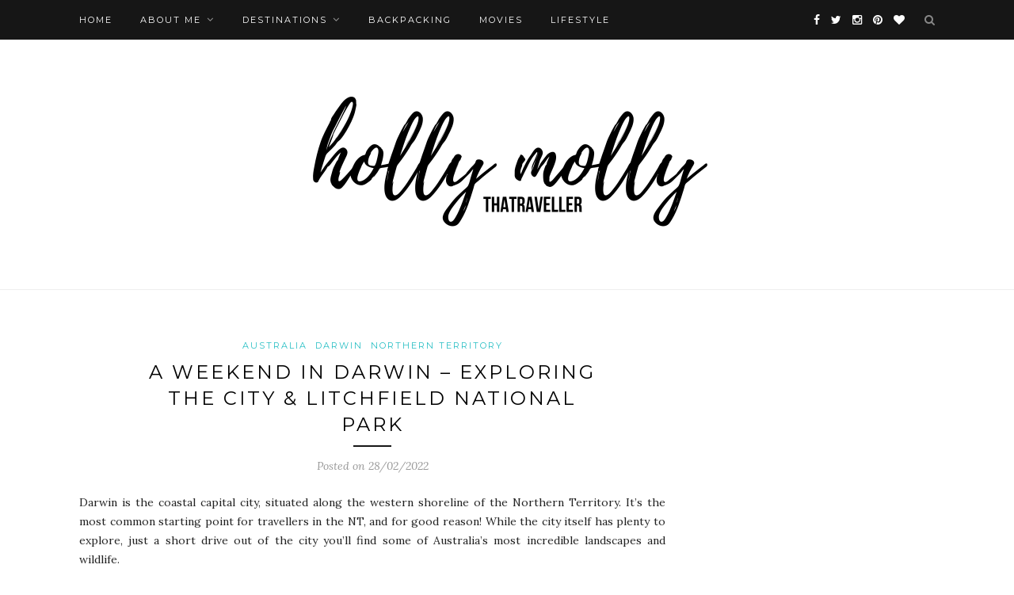

--- FILE ---
content_type: text/html; charset=UTF-8
request_url: http://thatraveller.com/a-weekend-in-darwin/
body_size: 18911
content:
<!DOCTYPE html>
<html dir="ltr" lang="en-US" prefix="og: https://ogp.me/ns#">
	<!-- Global site tag (gtag.js) - Google Analytics -->
<script async src="https://www.googletagmanager.com/gtag/js?id=UA-147206043-1"></script>
<script>
  window.dataLayer = window.dataLayer || [];
  function gtag(){dataLayer.push(arguments);}
  gtag('js', new Date());

  gtag('config', 'UA-147206043-1');
</script>
	
<head>

	<meta charset="UTF-8">
	<meta http-equiv="X-UA-Compatible" content="IE=edge">
	<meta name="viewport" content="width=device-width, initial-scale=1">

	

	<link rel="profile" href="http://gmpg.org/xfn/11" />
	
		<link rel="shortcut icon" href="https://thatraveller.com/wp-content/uploads/2016/05/Autumn-1-copy.jpg" />
		
	<link rel="alternate" type="application/rss+xml" title=" RSS Feed" href="https://thatraveller.com/feed/" />
	<link rel="alternate" type="application/atom+xml" title=" Atom Feed" href="https://thatraveller.com/feed/atom/" />
	<link rel="pingback" href="http://thatraveller.com/xmlrpc.php" />
	
	
		<!-- All in One SEO 4.6.8.1 - aioseo.com -->
		<title>A Weekend in Darwin – Exploring the City &amp; Litchfield National Park</title>
		<meta name="description" content="Darwin is the coastal capital situated along the western shoreline of the NT. It’s the most common starting point in the NT, and for good reason!" />
		<meta name="robots" content="max-image-preview:large" />
		<link rel="canonical" href="https://thatraveller.com/a-weekend-in-darwin/" />
		<meta name="generator" content="All in One SEO (AIOSEO) 4.6.8.1" />
		<meta property="og:locale" content="en_US" />
		<meta property="og:site_name" content="| Just a girl and the world" />
		<meta property="og:type" content="article" />
		<meta property="og:title" content="A Weekend in Darwin – Exploring the City &amp; Litchfield National Park" />
		<meta property="og:description" content="Darwin is the coastal capital situated along the western shoreline of the NT. It’s the most common starting point in the NT, and for good reason!" />
		<meta property="og:url" content="https://thatraveller.com/a-weekend-in-darwin/" />
		<meta property="og:image" content="http://thatraveller.com/wp-content/uploads/2021/05/Photo-14-4-21-7-25-48-pm.jpg" />
		<meta property="og:image:width" content="1500" />
		<meta property="og:image:height" content="1125" />
		<meta property="article:published_time" content="2022-02-27T14:43:56+00:00" />
		<meta property="article:modified_time" content="2022-02-28T14:16:43+00:00" />
		<meta name="twitter:card" content="summary" />
		<meta name="twitter:title" content="A Weekend in Darwin – Exploring the City &amp; Litchfield National Park" />
		<meta name="twitter:description" content="Darwin is the coastal capital situated along the western shoreline of the NT. It’s the most common starting point in the NT, and for good reason!" />
		<meta name="twitter:image" content="https://thatraveller.com/wp-content/uploads/2021/05/Photo-14-4-21-7-25-48-pm.jpg" />
		<script type="application/ld+json" class="aioseo-schema">
			{"@context":"https:\/\/schema.org","@graph":[{"@type":"BlogPosting","@id":"https:\/\/thatraveller.com\/a-weekend-in-darwin\/#blogposting","name":"A Weekend in Darwin \u2013 Exploring the City & Litchfield National Park","headline":"A Weekend in Darwin &#8211; Exploring the City &#038; Litchfield National Park","author":{"@id":"https:\/\/thatraveller.com\/author\/admin\/#author"},"publisher":{"@id":"https:\/\/thatraveller.com\/#person"},"image":{"@type":"ImageObject","url":"https:\/\/thatraveller.com\/wp-content\/uploads\/2021\/05\/Photo-14-4-21-7-25-48-pm.jpg","width":1500,"height":1125},"datePublished":"2022-02-28T01:43:56+11:00","dateModified":"2022-03-01T01:16:43+11:00","inLanguage":"en-US","mainEntityOfPage":{"@id":"https:\/\/thatraveller.com\/a-weekend-in-darwin\/#webpage"},"isPartOf":{"@id":"https:\/\/thatraveller.com\/a-weekend-in-darwin\/#webpage"},"articleSection":"Australia, Darwin, Northern Territory, Australia, Darwin, Northern Territory"},{"@type":"BreadcrumbList","@id":"https:\/\/thatraveller.com\/a-weekend-in-darwin\/#breadcrumblist","itemListElement":[{"@type":"ListItem","@id":"https:\/\/thatraveller.com\/#listItem","position":1,"name":"Home","item":"https:\/\/thatraveller.com\/","nextItem":"https:\/\/thatraveller.com\/a-weekend-in-darwin\/#listItem"},{"@type":"ListItem","@id":"https:\/\/thatraveller.com\/a-weekend-in-darwin\/#listItem","position":2,"name":"A Weekend in Darwin - Exploring the City & Litchfield National Park","previousItem":"https:\/\/thatraveller.com\/#listItem"}]},{"@type":"Person","@id":"https:\/\/thatraveller.com\/#person","name":"Holly O'Sullivan","image":{"@type":"ImageObject","@id":"https:\/\/thatraveller.com\/a-weekend-in-darwin\/#personImage","url":"http:\/\/2.gravatar.com\/avatar\/86d6ba37b6dbe47af924ba6d5f207bde?s=96&d=mm&r=g","width":96,"height":96,"caption":"Holly O'Sullivan"}},{"@type":"Person","@id":"https:\/\/thatraveller.com\/author\/admin\/#author","url":"https:\/\/thatraveller.com\/author\/admin\/","name":"Holly O'Sullivan","image":{"@type":"ImageObject","@id":"https:\/\/thatraveller.com\/a-weekend-in-darwin\/#authorImage","url":"http:\/\/2.gravatar.com\/avatar\/86d6ba37b6dbe47af924ba6d5f207bde?s=96&d=mm&r=g","width":96,"height":96,"caption":"Holly O'Sullivan"}},{"@type":"WebPage","@id":"https:\/\/thatraveller.com\/a-weekend-in-darwin\/#webpage","url":"https:\/\/thatraveller.com\/a-weekend-in-darwin\/","name":"A Weekend in Darwin \u2013 Exploring the City & Litchfield National Park","description":"Darwin is the coastal capital situated along the western shoreline of the NT. It\u2019s the most common starting point in the NT, and for good reason!","inLanguage":"en-US","isPartOf":{"@id":"https:\/\/thatraveller.com\/#website"},"breadcrumb":{"@id":"https:\/\/thatraveller.com\/a-weekend-in-darwin\/#breadcrumblist"},"author":{"@id":"https:\/\/thatraveller.com\/author\/admin\/#author"},"creator":{"@id":"https:\/\/thatraveller.com\/author\/admin\/#author"},"image":{"@type":"ImageObject","url":"https:\/\/thatraveller.com\/wp-content\/uploads\/2021\/05\/Photo-14-4-21-7-25-48-pm.jpg","@id":"https:\/\/thatraveller.com\/a-weekend-in-darwin\/#mainImage","width":1500,"height":1125},"primaryImageOfPage":{"@id":"https:\/\/thatraveller.com\/a-weekend-in-darwin\/#mainImage"},"datePublished":"2022-02-28T01:43:56+11:00","dateModified":"2022-03-01T01:16:43+11:00"},{"@type":"WebSite","@id":"https:\/\/thatraveller.com\/#website","url":"https:\/\/thatraveller.com\/","name":"THATraveller","description":"Just a girl and the world","inLanguage":"en-US","publisher":{"@id":"https:\/\/thatraveller.com\/#person"}}]}
		</script>
		<!-- All in One SEO -->

<link rel='dns-prefetch' href='//secure.gravatar.com' />
<link rel='dns-prefetch' href='//stats.wp.com' />
<link rel='dns-prefetch' href='//fonts.googleapis.com' />
<link rel='dns-prefetch' href='//v0.wordpress.com' />
<link rel="alternate" type="application/rss+xml" title=" &raquo; Feed" href="https://thatraveller.com/feed/" />
<link rel="alternate" type="application/rss+xml" title=" &raquo; Comments Feed" href="https://thatraveller.com/comments/feed/" />
<link rel="alternate" type="application/rss+xml" title=" &raquo; A Weekend in Darwin &#8211; Exploring the City &#038; Litchfield National Park Comments Feed" href="https://thatraveller.com/a-weekend-in-darwin/feed/" />
<script type="text/javascript">
/* <![CDATA[ */
window._wpemojiSettings = {"baseUrl":"https:\/\/s.w.org\/images\/core\/emoji\/15.0.3\/72x72\/","ext":".png","svgUrl":"https:\/\/s.w.org\/images\/core\/emoji\/15.0.3\/svg\/","svgExt":".svg","source":{"concatemoji":"http:\/\/thatraveller.com\/wp-includes\/js\/wp-emoji-release.min.js?ver=6.6.1"}};
/*! This file is auto-generated */
!function(i,n){var o,s,e;function c(e){try{var t={supportTests:e,timestamp:(new Date).valueOf()};sessionStorage.setItem(o,JSON.stringify(t))}catch(e){}}function p(e,t,n){e.clearRect(0,0,e.canvas.width,e.canvas.height),e.fillText(t,0,0);var t=new Uint32Array(e.getImageData(0,0,e.canvas.width,e.canvas.height).data),r=(e.clearRect(0,0,e.canvas.width,e.canvas.height),e.fillText(n,0,0),new Uint32Array(e.getImageData(0,0,e.canvas.width,e.canvas.height).data));return t.every(function(e,t){return e===r[t]})}function u(e,t,n){switch(t){case"flag":return n(e,"\ud83c\udff3\ufe0f\u200d\u26a7\ufe0f","\ud83c\udff3\ufe0f\u200b\u26a7\ufe0f")?!1:!n(e,"\ud83c\uddfa\ud83c\uddf3","\ud83c\uddfa\u200b\ud83c\uddf3")&&!n(e,"\ud83c\udff4\udb40\udc67\udb40\udc62\udb40\udc65\udb40\udc6e\udb40\udc67\udb40\udc7f","\ud83c\udff4\u200b\udb40\udc67\u200b\udb40\udc62\u200b\udb40\udc65\u200b\udb40\udc6e\u200b\udb40\udc67\u200b\udb40\udc7f");case"emoji":return!n(e,"\ud83d\udc26\u200d\u2b1b","\ud83d\udc26\u200b\u2b1b")}return!1}function f(e,t,n){var r="undefined"!=typeof WorkerGlobalScope&&self instanceof WorkerGlobalScope?new OffscreenCanvas(300,150):i.createElement("canvas"),a=r.getContext("2d",{willReadFrequently:!0}),o=(a.textBaseline="top",a.font="600 32px Arial",{});return e.forEach(function(e){o[e]=t(a,e,n)}),o}function t(e){var t=i.createElement("script");t.src=e,t.defer=!0,i.head.appendChild(t)}"undefined"!=typeof Promise&&(o="wpEmojiSettingsSupports",s=["flag","emoji"],n.supports={everything:!0,everythingExceptFlag:!0},e=new Promise(function(e){i.addEventListener("DOMContentLoaded",e,{once:!0})}),new Promise(function(t){var n=function(){try{var e=JSON.parse(sessionStorage.getItem(o));if("object"==typeof e&&"number"==typeof e.timestamp&&(new Date).valueOf()<e.timestamp+604800&&"object"==typeof e.supportTests)return e.supportTests}catch(e){}return null}();if(!n){if("undefined"!=typeof Worker&&"undefined"!=typeof OffscreenCanvas&&"undefined"!=typeof URL&&URL.createObjectURL&&"undefined"!=typeof Blob)try{var e="postMessage("+f.toString()+"("+[JSON.stringify(s),u.toString(),p.toString()].join(",")+"));",r=new Blob([e],{type:"text/javascript"}),a=new Worker(URL.createObjectURL(r),{name:"wpTestEmojiSupports"});return void(a.onmessage=function(e){c(n=e.data),a.terminate(),t(n)})}catch(e){}c(n=f(s,u,p))}t(n)}).then(function(e){for(var t in e)n.supports[t]=e[t],n.supports.everything=n.supports.everything&&n.supports[t],"flag"!==t&&(n.supports.everythingExceptFlag=n.supports.everythingExceptFlag&&n.supports[t]);n.supports.everythingExceptFlag=n.supports.everythingExceptFlag&&!n.supports.flag,n.DOMReady=!1,n.readyCallback=function(){n.DOMReady=!0}}).then(function(){return e}).then(function(){var e;n.supports.everything||(n.readyCallback(),(e=n.source||{}).concatemoji?t(e.concatemoji):e.wpemoji&&e.twemoji&&(t(e.twemoji),t(e.wpemoji)))}))}((window,document),window._wpemojiSettings);
/* ]]> */
</script>
<style id='wp-emoji-styles-inline-css' type='text/css'>

	img.wp-smiley, img.emoji {
		display: inline !important;
		border: none !important;
		box-shadow: none !important;
		height: 1em !important;
		width: 1em !important;
		margin: 0 0.07em !important;
		vertical-align: -0.1em !important;
		background: none !important;
		padding: 0 !important;
	}
</style>
<link rel='stylesheet' id='wp-block-library-css' href='http://thatraveller.com/wp-includes/css/dist/block-library/style.min.css?ver=6.6.1' type='text/css' media='all' />
<link rel='stylesheet' id='swiper-css' href='http://thatraveller.com/wp-content/plugins/wp-tiktok-feed/assets/frontend/swiper/swiper.min.css?ver=4.3.7' type='text/css' media='all' />
<link rel='stylesheet' id='qlttf-frontend-css' href='http://thatraveller.com/wp-content/plugins/wp-tiktok-feed/build/frontend/css/style.css?ver=4.3.7' type='text/css' media='all' />
<link rel='stylesheet' id='mediaelement-css' href='http://thatraveller.com/wp-includes/js/mediaelement/mediaelementplayer-legacy.min.css?ver=4.2.17' type='text/css' media='all' />
<link rel='stylesheet' id='wp-mediaelement-css' href='http://thatraveller.com/wp-includes/js/mediaelement/wp-mediaelement.min.css?ver=6.6.1' type='text/css' media='all' />
<style id='jetpack-sharing-buttons-style-inline-css' type='text/css'>
.jetpack-sharing-buttons__services-list{display:flex;flex-direction:row;flex-wrap:wrap;gap:0;list-style-type:none;margin:5px;padding:0}.jetpack-sharing-buttons__services-list.has-small-icon-size{font-size:12px}.jetpack-sharing-buttons__services-list.has-normal-icon-size{font-size:16px}.jetpack-sharing-buttons__services-list.has-large-icon-size{font-size:24px}.jetpack-sharing-buttons__services-list.has-huge-icon-size{font-size:36px}@media print{.jetpack-sharing-buttons__services-list{display:none!important}}.editor-styles-wrapper .wp-block-jetpack-sharing-buttons{gap:0;padding-inline-start:0}ul.jetpack-sharing-buttons__services-list.has-background{padding:1.25em 2.375em}
</style>
<style id='classic-theme-styles-inline-css' type='text/css'>
/*! This file is auto-generated */
.wp-block-button__link{color:#fff;background-color:#32373c;border-radius:9999px;box-shadow:none;text-decoration:none;padding:calc(.667em + 2px) calc(1.333em + 2px);font-size:1.125em}.wp-block-file__button{background:#32373c;color:#fff;text-decoration:none}
</style>
<style id='global-styles-inline-css' type='text/css'>
:root{--wp--preset--aspect-ratio--square: 1;--wp--preset--aspect-ratio--4-3: 4/3;--wp--preset--aspect-ratio--3-4: 3/4;--wp--preset--aspect-ratio--3-2: 3/2;--wp--preset--aspect-ratio--2-3: 2/3;--wp--preset--aspect-ratio--16-9: 16/9;--wp--preset--aspect-ratio--9-16: 9/16;--wp--preset--color--black: #000000;--wp--preset--color--cyan-bluish-gray: #abb8c3;--wp--preset--color--white: #ffffff;--wp--preset--color--pale-pink: #f78da7;--wp--preset--color--vivid-red: #cf2e2e;--wp--preset--color--luminous-vivid-orange: #ff6900;--wp--preset--color--luminous-vivid-amber: #fcb900;--wp--preset--color--light-green-cyan: #7bdcb5;--wp--preset--color--vivid-green-cyan: #00d084;--wp--preset--color--pale-cyan-blue: #8ed1fc;--wp--preset--color--vivid-cyan-blue: #0693e3;--wp--preset--color--vivid-purple: #9b51e0;--wp--preset--gradient--vivid-cyan-blue-to-vivid-purple: linear-gradient(135deg,rgba(6,147,227,1) 0%,rgb(155,81,224) 100%);--wp--preset--gradient--light-green-cyan-to-vivid-green-cyan: linear-gradient(135deg,rgb(122,220,180) 0%,rgb(0,208,130) 100%);--wp--preset--gradient--luminous-vivid-amber-to-luminous-vivid-orange: linear-gradient(135deg,rgba(252,185,0,1) 0%,rgba(255,105,0,1) 100%);--wp--preset--gradient--luminous-vivid-orange-to-vivid-red: linear-gradient(135deg,rgba(255,105,0,1) 0%,rgb(207,46,46) 100%);--wp--preset--gradient--very-light-gray-to-cyan-bluish-gray: linear-gradient(135deg,rgb(238,238,238) 0%,rgb(169,184,195) 100%);--wp--preset--gradient--cool-to-warm-spectrum: linear-gradient(135deg,rgb(74,234,220) 0%,rgb(151,120,209) 20%,rgb(207,42,186) 40%,rgb(238,44,130) 60%,rgb(251,105,98) 80%,rgb(254,248,76) 100%);--wp--preset--gradient--blush-light-purple: linear-gradient(135deg,rgb(255,206,236) 0%,rgb(152,150,240) 100%);--wp--preset--gradient--blush-bordeaux: linear-gradient(135deg,rgb(254,205,165) 0%,rgb(254,45,45) 50%,rgb(107,0,62) 100%);--wp--preset--gradient--luminous-dusk: linear-gradient(135deg,rgb(255,203,112) 0%,rgb(199,81,192) 50%,rgb(65,88,208) 100%);--wp--preset--gradient--pale-ocean: linear-gradient(135deg,rgb(255,245,203) 0%,rgb(182,227,212) 50%,rgb(51,167,181) 100%);--wp--preset--gradient--electric-grass: linear-gradient(135deg,rgb(202,248,128) 0%,rgb(113,206,126) 100%);--wp--preset--gradient--midnight: linear-gradient(135deg,rgb(2,3,129) 0%,rgb(40,116,252) 100%);--wp--preset--font-size--small: 13px;--wp--preset--font-size--medium: 20px;--wp--preset--font-size--large: 36px;--wp--preset--font-size--x-large: 42px;--wp--preset--spacing--20: 0.44rem;--wp--preset--spacing--30: 0.67rem;--wp--preset--spacing--40: 1rem;--wp--preset--spacing--50: 1.5rem;--wp--preset--spacing--60: 2.25rem;--wp--preset--spacing--70: 3.38rem;--wp--preset--spacing--80: 5.06rem;--wp--preset--shadow--natural: 6px 6px 9px rgba(0, 0, 0, 0.2);--wp--preset--shadow--deep: 12px 12px 50px rgba(0, 0, 0, 0.4);--wp--preset--shadow--sharp: 6px 6px 0px rgba(0, 0, 0, 0.2);--wp--preset--shadow--outlined: 6px 6px 0px -3px rgba(255, 255, 255, 1), 6px 6px rgba(0, 0, 0, 1);--wp--preset--shadow--crisp: 6px 6px 0px rgba(0, 0, 0, 1);}:where(.is-layout-flex){gap: 0.5em;}:where(.is-layout-grid){gap: 0.5em;}body .is-layout-flex{display: flex;}.is-layout-flex{flex-wrap: wrap;align-items: center;}.is-layout-flex > :is(*, div){margin: 0;}body .is-layout-grid{display: grid;}.is-layout-grid > :is(*, div){margin: 0;}:where(.wp-block-columns.is-layout-flex){gap: 2em;}:where(.wp-block-columns.is-layout-grid){gap: 2em;}:where(.wp-block-post-template.is-layout-flex){gap: 1.25em;}:where(.wp-block-post-template.is-layout-grid){gap: 1.25em;}.has-black-color{color: var(--wp--preset--color--black) !important;}.has-cyan-bluish-gray-color{color: var(--wp--preset--color--cyan-bluish-gray) !important;}.has-white-color{color: var(--wp--preset--color--white) !important;}.has-pale-pink-color{color: var(--wp--preset--color--pale-pink) !important;}.has-vivid-red-color{color: var(--wp--preset--color--vivid-red) !important;}.has-luminous-vivid-orange-color{color: var(--wp--preset--color--luminous-vivid-orange) !important;}.has-luminous-vivid-amber-color{color: var(--wp--preset--color--luminous-vivid-amber) !important;}.has-light-green-cyan-color{color: var(--wp--preset--color--light-green-cyan) !important;}.has-vivid-green-cyan-color{color: var(--wp--preset--color--vivid-green-cyan) !important;}.has-pale-cyan-blue-color{color: var(--wp--preset--color--pale-cyan-blue) !important;}.has-vivid-cyan-blue-color{color: var(--wp--preset--color--vivid-cyan-blue) !important;}.has-vivid-purple-color{color: var(--wp--preset--color--vivid-purple) !important;}.has-black-background-color{background-color: var(--wp--preset--color--black) !important;}.has-cyan-bluish-gray-background-color{background-color: var(--wp--preset--color--cyan-bluish-gray) !important;}.has-white-background-color{background-color: var(--wp--preset--color--white) !important;}.has-pale-pink-background-color{background-color: var(--wp--preset--color--pale-pink) !important;}.has-vivid-red-background-color{background-color: var(--wp--preset--color--vivid-red) !important;}.has-luminous-vivid-orange-background-color{background-color: var(--wp--preset--color--luminous-vivid-orange) !important;}.has-luminous-vivid-amber-background-color{background-color: var(--wp--preset--color--luminous-vivid-amber) !important;}.has-light-green-cyan-background-color{background-color: var(--wp--preset--color--light-green-cyan) !important;}.has-vivid-green-cyan-background-color{background-color: var(--wp--preset--color--vivid-green-cyan) !important;}.has-pale-cyan-blue-background-color{background-color: var(--wp--preset--color--pale-cyan-blue) !important;}.has-vivid-cyan-blue-background-color{background-color: var(--wp--preset--color--vivid-cyan-blue) !important;}.has-vivid-purple-background-color{background-color: var(--wp--preset--color--vivid-purple) !important;}.has-black-border-color{border-color: var(--wp--preset--color--black) !important;}.has-cyan-bluish-gray-border-color{border-color: var(--wp--preset--color--cyan-bluish-gray) !important;}.has-white-border-color{border-color: var(--wp--preset--color--white) !important;}.has-pale-pink-border-color{border-color: var(--wp--preset--color--pale-pink) !important;}.has-vivid-red-border-color{border-color: var(--wp--preset--color--vivid-red) !important;}.has-luminous-vivid-orange-border-color{border-color: var(--wp--preset--color--luminous-vivid-orange) !important;}.has-luminous-vivid-amber-border-color{border-color: var(--wp--preset--color--luminous-vivid-amber) !important;}.has-light-green-cyan-border-color{border-color: var(--wp--preset--color--light-green-cyan) !important;}.has-vivid-green-cyan-border-color{border-color: var(--wp--preset--color--vivid-green-cyan) !important;}.has-pale-cyan-blue-border-color{border-color: var(--wp--preset--color--pale-cyan-blue) !important;}.has-vivid-cyan-blue-border-color{border-color: var(--wp--preset--color--vivid-cyan-blue) !important;}.has-vivid-purple-border-color{border-color: var(--wp--preset--color--vivid-purple) !important;}.has-vivid-cyan-blue-to-vivid-purple-gradient-background{background: var(--wp--preset--gradient--vivid-cyan-blue-to-vivid-purple) !important;}.has-light-green-cyan-to-vivid-green-cyan-gradient-background{background: var(--wp--preset--gradient--light-green-cyan-to-vivid-green-cyan) !important;}.has-luminous-vivid-amber-to-luminous-vivid-orange-gradient-background{background: var(--wp--preset--gradient--luminous-vivid-amber-to-luminous-vivid-orange) !important;}.has-luminous-vivid-orange-to-vivid-red-gradient-background{background: var(--wp--preset--gradient--luminous-vivid-orange-to-vivid-red) !important;}.has-very-light-gray-to-cyan-bluish-gray-gradient-background{background: var(--wp--preset--gradient--very-light-gray-to-cyan-bluish-gray) !important;}.has-cool-to-warm-spectrum-gradient-background{background: var(--wp--preset--gradient--cool-to-warm-spectrum) !important;}.has-blush-light-purple-gradient-background{background: var(--wp--preset--gradient--blush-light-purple) !important;}.has-blush-bordeaux-gradient-background{background: var(--wp--preset--gradient--blush-bordeaux) !important;}.has-luminous-dusk-gradient-background{background: var(--wp--preset--gradient--luminous-dusk) !important;}.has-pale-ocean-gradient-background{background: var(--wp--preset--gradient--pale-ocean) !important;}.has-electric-grass-gradient-background{background: var(--wp--preset--gradient--electric-grass) !important;}.has-midnight-gradient-background{background: var(--wp--preset--gradient--midnight) !important;}.has-small-font-size{font-size: var(--wp--preset--font-size--small) !important;}.has-medium-font-size{font-size: var(--wp--preset--font-size--medium) !important;}.has-large-font-size{font-size: var(--wp--preset--font-size--large) !important;}.has-x-large-font-size{font-size: var(--wp--preset--font-size--x-large) !important;}
:where(.wp-block-post-template.is-layout-flex){gap: 1.25em;}:where(.wp-block-post-template.is-layout-grid){gap: 1.25em;}
:where(.wp-block-columns.is-layout-flex){gap: 2em;}:where(.wp-block-columns.is-layout-grid){gap: 2em;}
:root :where(.wp-block-pullquote){font-size: 1.5em;line-height: 1.6;}
</style>
<link rel='stylesheet' id='contact-form-7-css' href='http://thatraveller.com/wp-content/plugins/contact-form-7/includes/css/styles.css?ver=5.9.8' type='text/css' media='all' />
<link rel='stylesheet' id='toc-screen-css' href='http://thatraveller.com/wp-content/plugins/table-of-contents-plus/screen.min.css?ver=2406' type='text/css' media='all' />
<link rel='stylesheet' id='sp_style-css' href='http://thatraveller.com/wp-content/themes/redwood/style.css?ver=6.6.1' type='text/css' media='all' />
<link rel='stylesheet' id='fontawesome-css-css' href='http://thatraveller.com/wp-content/themes/redwood/css/font-awesome.min.css?ver=6.6.1' type='text/css' media='all' />
<link rel='stylesheet' id='bxslider-css-css' href='http://thatraveller.com/wp-content/themes/redwood/css/jquery.bxslider.css?ver=6.6.1' type='text/css' media='all' />
<link rel='stylesheet' id='responsive-css' href='http://thatraveller.com/wp-content/themes/redwood/css/responsive.css?ver=6.6.1' type='text/css' media='all' />
<link rel='stylesheet' id='default_body_font-css' href='http://fonts.googleapis.com/css?family=Lora%3A400%2C700%2C400italic%2C700italic&#038;subset=latin%2Clatin-ext&#038;ver=6.6.1' type='text/css' media='all' />
<link rel='stylesheet' id='default_heading_font-css' href='http://fonts.googleapis.com/css?family=Montserrat%3A400%2C700&#038;ver=6.6.1' type='text/css' media='all' />
<link rel='stylesheet' id='jetpack_css-css' href='http://thatraveller.com/wp-content/plugins/jetpack/css/jetpack.css?ver=13.6' type='text/css' media='all' />
<script type="text/javascript" src="http://thatraveller.com/wp-includes/js/jquery/jquery.min.js?ver=3.7.1" id="jquery-core-js"></script>
<script type="text/javascript" src="http://thatraveller.com/wp-includes/js/jquery/jquery-migrate.min.js?ver=3.4.1" id="jquery-migrate-js"></script>
<link rel="https://api.w.org/" href="https://thatraveller.com/wp-json/" /><link rel="alternate" title="JSON" type="application/json" href="https://thatraveller.com/wp-json/wp/v2/posts/9419" /><link rel="EditURI" type="application/rsd+xml" title="RSD" href="https://thatraveller.com/xmlrpc.php?rsd" />
<meta name="generator" content="WordPress 6.6.1" />
<link rel='shortlink' href='https://wp.me/paWGQg-2rV' />
<link rel="alternate" title="oEmbed (JSON)" type="application/json+oembed" href="https://thatraveller.com/wp-json/oembed/1.0/embed?url=https%3A%2F%2Fthatraveller.com%2Fa-weekend-in-darwin%2F" />
<link rel="alternate" title="oEmbed (XML)" type="text/xml+oembed" href="https://thatraveller.com/wp-json/oembed/1.0/embed?url=https%3A%2F%2Fthatraveller.com%2Fa-weekend-in-darwin%2F&#038;format=xml" />
	<style>img#wpstats{display:none}</style>
		    <style type="text/css">
	
		#logo { padding-top:0px; padding-bottom:0px; }
				
						#nav-wrapper .menu li a:hover {  color:#87c6dd; }
		
		#nav-wrapper .menu .sub-menu, #nav-wrapper .menu .children { background: ; }
		#nav-wrapper ul.menu ul a, #nav-wrapper .menu ul ul a {  color:; }
		#nav-wrapper ul.menu ul a:hover, #nav-wrapper .menu ul ul a:hover { color: ; background:; }
		
		.slicknav_nav { background:; }
		.slicknav_nav a { color:; }
		.slicknav_menu .slicknav_icon-bar { background-color:; }
		
		#top-social a { color:; }
		#top-social a:hover { color:#87c6dd; }
		#top-search i { color:; }
		
		.widget-title { background: ; color: ;}
		.widget-title:after { border-top-color:; }
				.social-widget a { color:; }
		.social-widget a:hover { color:#27b8ce; }
		
		#footer { background:; }
		#footer-social a { color:; }
		#footer-social a:hover { color:#33cece; }
		#footer-social { border-color:; }
		.copyright { color:; }
		.copyright a { color:; }
		
		.post-header h2 a, .post-header h1 { color:; }
		.title-divider { color:; }
		.post-entry p { color:; }
		.post-entry h1, .post-entry h2, .post-entry h3, .post-entry h4, .post-entry h5, .post-entry h6 { color:; }
		.more-link { color:; }
		a.more-link:hover { color:#08d1d8; }
		.more-line { color:#10c9c3; }
		.more-link:hover > .more-line { color:#25c6c6; }
		.post-share-box.share-buttons a { color:; }
		.post-share-box.share-buttons a:hover { color:#1fb9c4; }
		
		.mc4wp-form { background:; }
		.mc4wp-form label { color:; }
		.mc4wp-form button, .mc4wp-form input[type=button], .mc4wp-form input[type=submit] { background:; color:; }
		.mc4wp-form button:hover, .mc4wp-form input[type=button]:hover, .mc4wp-form input[type=submit]:hover { background:; color:; }
		
		a, .post-header .cat a { color:#27bfc4; }
		.post-header .cat a { border-color:#27bfc4; }
		
				
    </style>
    	
</head>

<body class="post-template-default single single-post postid-9419 single-format-standard wp-custom-logo">

	<div id="top-bar">
		
		<div class="container">
			
			<div id="nav-wrapper">
				<ul id="menu-menu-1" class="menu"><li id="menu-item-2524" class="menu-item menu-item-type-custom menu-item-object-custom menu-item-2524"><a href="https://thatraveller.com/">HOME</a></li>
<li id="menu-item-2526" class="menu-item menu-item-type-post_type menu-item-object-page menu-item-has-children menu-item-2526"><a href="https://thatraveller.com/about-2/">ABOUT ME</a>
<ul class="sub-menu">
	<li id="menu-item-9603" class="menu-item menu-item-type-post_type menu-item-object-page menu-item-9603"><a href="https://thatraveller.com/about-2/">ABOUT ME</a></li>
	<li id="menu-item-2528" class="menu-item menu-item-type-post_type menu-item-object-page menu-item-2528"><a href="https://thatraveller.com/about-2/travel-bucketlist/">BUCKETLIST</a></li>
	<li id="menu-item-9604" class="menu-item menu-item-type-post_type menu-item-object-page menu-item-9604"><a href="https://thatraveller.com/about-2/work-with-me/">WORK WITH ME</a></li>
	<li id="menu-item-9605" class="menu-item menu-item-type-post_type menu-item-object-page menu-item-9605"><a href="https://thatraveller.com/about-2/where-have-i-been/">WHERE HAVE I BEEN?</a></li>
</ul>
</li>
<li id="menu-item-8430" class="menu-item menu-item-type-taxonomy menu-item-object-category current-post-ancestor menu-item-has-children menu-item-8430"><a href="https://thatraveller.com/category/destinations/">Destinations</a>
<ul class="sub-menu">
	<li id="menu-item-8431" class="menu-item menu-item-type-taxonomy menu-item-object-category menu-item-has-children menu-item-8431"><a href="https://thatraveller.com/category/destinations/asia/">Asia</a>
	<ul class="sub-menu">
		<li id="menu-item-8486" class="menu-item menu-item-type-taxonomy menu-item-object-category menu-item-has-children menu-item-8486"><a href="https://thatraveller.com/category/destinations/asia/indonesia/">Indonesia</a>
		<ul class="sub-menu">
			<li id="menu-item-8450" class="menu-item menu-item-type-taxonomy menu-item-object-category menu-item-8450"><a href="https://thatraveller.com/category/destinations/asia/indonesia/bali/">Bali</a></li>
			<li id="menu-item-8452" class="menu-item menu-item-type-taxonomy menu-item-object-category menu-item-8452"><a href="https://thatraveller.com/category/destinations/asia/indonesia/flores/">Flores</a></li>
			<li id="menu-item-8498" class="menu-item menu-item-type-taxonomy menu-item-object-category menu-item-8498"><a href="https://thatraveller.com/category/destinations/asia/indonesia/komodo-national-park/">Komodo National Park</a></li>
			<li id="menu-item-8565" class="menu-item menu-item-type-taxonomy menu-item-object-category menu-item-8565"><a href="https://thatraveller.com/category/destinations/asia/indonesia/maluku/">Maluku</a></li>
			<li id="menu-item-8543" class="menu-item menu-item-type-taxonomy menu-item-object-category menu-item-8543"><a href="https://thatraveller.com/category/destinations/asia/indonesia/raja-ampat/">Raja Ampat</a></li>
			<li id="menu-item-8545" class="menu-item menu-item-type-taxonomy menu-item-object-category menu-item-8545"><a href="https://thatraveller.com/category/destinations/asia/indonesia/sulawesi/">Sulawesi</a></li>
		</ul>
</li>
		<li id="menu-item-8487" class="menu-item menu-item-type-taxonomy menu-item-object-category menu-item-has-children menu-item-8487"><a href="https://thatraveller.com/category/destinations/asia/japan/">Japan</a>
		<ul class="sub-menu">
			<li id="menu-item-8457" class="menu-item menu-item-type-taxonomy menu-item-object-category menu-item-8457"><a href="https://thatraveller.com/category/destinations/asia/japan/aomori/">Aomori</a></li>
			<li id="menu-item-8458" class="menu-item menu-item-type-taxonomy menu-item-object-category menu-item-8458"><a href="https://thatraveller.com/category/destinations/asia/japan/fukushima/">Fukushima</a></li>
			<li id="menu-item-8548" class="menu-item menu-item-type-taxonomy menu-item-object-category menu-item-8548"><a href="https://thatraveller.com/category/destinations/asia/japan/shikoku/">Shikoku</a></li>
			<li id="menu-item-8549" class="menu-item menu-item-type-taxonomy menu-item-object-category menu-item-8549"><a href="https://thatraveller.com/category/destinations/asia/japan/tokyo/">Tokyo</a></li>
		</ul>
</li>
		<li id="menu-item-8552" class="menu-item menu-item-type-taxonomy menu-item-object-category menu-item-has-children menu-item-8552"><a href="https://thatraveller.com/category/destinations/asia/the-philippines/">The Philippines</a>
		<ul class="sub-menu">
			<li id="menu-item-8467" class="menu-item menu-item-type-taxonomy menu-item-object-category menu-item-8467"><a href="https://thatraveller.com/category/destinations/asia/the-philippines/bohol/">Bohol</a></li>
			<li id="menu-item-8468" class="menu-item menu-item-type-taxonomy menu-item-object-category menu-item-8468"><a href="https://thatraveller.com/category/destinations/asia/the-philippines/cebu/">Cebu</a></li>
			<li id="menu-item-8517" class="menu-item menu-item-type-taxonomy menu-item-object-category menu-item-8517"><a href="https://thatraveller.com/category/destinations/asia/the-philippines/oslob/">Oslob</a></li>
		</ul>
</li>
		<li id="menu-item-8550" class="menu-item menu-item-type-taxonomy menu-item-object-category menu-item-8550"><a href="https://thatraveller.com/category/destinations/asia/singapore/">Singapore</a></li>
		<li id="menu-item-8551" class="menu-item menu-item-type-taxonomy menu-item-object-category menu-item-has-children menu-item-8551"><a href="https://thatraveller.com/category/destinations/asia/thailand/">Thailand</a>
		<ul class="sub-menu">
			<li id="menu-item-8465" class="menu-item menu-item-type-taxonomy menu-item-object-category menu-item-8465"><a href="https://thatraveller.com/category/destinations/asia/thailand/bangkok/">Bangkok</a></li>
			<li id="menu-item-8494" class="menu-item menu-item-type-taxonomy menu-item-object-category menu-item-8494"><a href="https://thatraveller.com/category/destinations/asia/thailand/koh-lanta/">Koh Lanta</a></li>
			<li id="menu-item-8495" class="menu-item menu-item-type-taxonomy menu-item-object-category menu-item-8495"><a href="https://thatraveller.com/category/destinations/asia/thailand/koh-samet/">Koh Samet</a></li>
			<li id="menu-item-8496" class="menu-item menu-item-type-taxonomy menu-item-object-category menu-item-8496"><a href="https://thatraveller.com/category/destinations/asia/thailand/koh-sichang/">Koh Sichang</a></li>
			<li id="menu-item-8497" class="menu-item menu-item-type-taxonomy menu-item-object-category menu-item-8497"><a href="https://thatraveller.com/category/destinations/asia/thailand/krabi/">Krabi</a></li>
			<li id="menu-item-8522" class="menu-item menu-item-type-taxonomy menu-item-object-category menu-item-8522"><a href="https://thatraveller.com/category/destinations/asia/thailand/pattaya/">Pattaya</a></li>
			<li id="menu-item-8523" class="menu-item menu-item-type-taxonomy menu-item-object-category menu-item-8523"><a href="https://thatraveller.com/category/destinations/asia/thailand/phi-phi-island/">Phi Phi Island</a></li>
			<li id="menu-item-8524" class="menu-item menu-item-type-taxonomy menu-item-object-category menu-item-8524"><a href="https://thatraveller.com/category/destinations/asia/thailand/phuket/">Phuket</a></li>
		</ul>
</li>
	</ul>
</li>
	<li id="menu-item-8432" class="menu-item menu-item-type-taxonomy menu-item-object-category menu-item-has-children menu-item-8432"><a href="https://thatraveller.com/category/destinations/europe/">Europe</a>
	<ul class="sub-menu">
		<li id="menu-item-8435" class="menu-item menu-item-type-taxonomy menu-item-object-category menu-item-8435"><a href="https://thatraveller.com/category/destinations/europe/croatia/">Croatia</a></li>
		<li id="menu-item-8437" class="menu-item menu-item-type-taxonomy menu-item-object-category menu-item-8437"><a href="https://thatraveller.com/category/destinations/europe/czech-republic/">Czech Republic</a></li>
		<li id="menu-item-8438" class="menu-item menu-item-type-taxonomy menu-item-object-category menu-item-8438"><a href="https://thatraveller.com/category/destinations/europe/france/">France</a></li>
		<li id="menu-item-8439" class="menu-item menu-item-type-taxonomy menu-item-object-category menu-item-8439"><a href="https://thatraveller.com/category/destinations/europe/germany/">Germany</a></li>
		<li id="menu-item-8478" class="menu-item menu-item-type-taxonomy menu-item-object-category menu-item-8478"><a href="https://thatraveller.com/category/destinations/europe/greece/">Greece</a></li>
		<li id="menu-item-8479" class="menu-item menu-item-type-taxonomy menu-item-object-category menu-item-8479"><a href="https://thatraveller.com/category/destinations/europe/italy/">Italy</a></li>
		<li id="menu-item-10021" class="menu-item menu-item-type-taxonomy menu-item-object-category menu-item-10021"><a href="https://thatraveller.com/category/destinations/europe/spain/">Spain</a></li>
		<li id="menu-item-8553" class="menu-item menu-item-type-taxonomy menu-item-object-category menu-item-8553"><a href="https://thatraveller.com/category/destinations/europe/switzerland/">Switzerland</a></li>
		<li id="menu-item-8554" class="menu-item menu-item-type-taxonomy menu-item-object-category menu-item-8554"><a href="https://thatraveller.com/category/destinations/europe/the-netherlands/">The Netherlands</a></li>
		<li id="menu-item-8555" class="menu-item menu-item-type-taxonomy menu-item-object-category menu-item-has-children menu-item-8555"><a href="https://thatraveller.com/category/destinations/europe/united-kingdom/">United Kingdom</a>
		<ul class="sub-menu">
			<li id="menu-item-8476" class="menu-item menu-item-type-taxonomy menu-item-object-category menu-item-8476"><a href="https://thatraveller.com/category/destinations/europe/united-kingdom/england/">England</a></li>
			<li id="menu-item-8547" class="menu-item menu-item-type-taxonomy menu-item-object-category menu-item-8547"><a href="https://thatraveller.com/category/destinations/europe/united-kingdom/scotland/">Scotland</a></li>
		</ul>
</li>
	</ul>
</li>
	<li id="menu-item-8433" class="menu-item menu-item-type-taxonomy menu-item-object-category menu-item-has-children menu-item-8433"><a href="https://thatraveller.com/category/destinations/north-america/">North America</a>
	<ul class="sub-menu">
		<li id="menu-item-8472" class="menu-item menu-item-type-taxonomy menu-item-object-category menu-item-has-children menu-item-8472"><a href="https://thatraveller.com/category/destinations/north-america/canada/">Canada</a>
		<ul class="sub-menu">
			<li id="menu-item-8442" class="menu-item menu-item-type-taxonomy menu-item-object-category menu-item-8442"><a href="https://thatraveller.com/category/destinations/north-america/canada/alberta/">Alberta</a></li>
			<li id="menu-item-8443" class="menu-item menu-item-type-taxonomy menu-item-object-category menu-item-8443"><a href="https://thatraveller.com/category/destinations/north-america/canada/british-columbia/">British Columbia</a></li>
		</ul>
</li>
		<li id="menu-item-8568" class="menu-item menu-item-type-taxonomy menu-item-object-category menu-item-has-children menu-item-8568"><a href="https://thatraveller.com/category/destinations/north-america/america/">United States of America</a>
		<ul class="sub-menu">
			<li id="menu-item-8471" class="menu-item menu-item-type-taxonomy menu-item-object-category menu-item-8471"><a href="https://thatraveller.com/category/destinations/north-america/america/california/">California</a></li>
			<li id="menu-item-8473" class="menu-item menu-item-type-taxonomy menu-item-object-category menu-item-8473"><a href="https://thatraveller.com/category/destinations/north-america/america/chicago/">Chicago</a></li>
			<li id="menu-item-8514" class="menu-item menu-item-type-taxonomy menu-item-object-category menu-item-8514"><a href="https://thatraveller.com/category/destinations/north-america/america/new-york-city/">New York City</a></li>
			<li id="menu-item-8515" class="menu-item menu-item-type-taxonomy menu-item-object-category menu-item-8515"><a href="https://thatraveller.com/category/destinations/north-america/america/north-dakota/">North Dakota</a></li>
			<li id="menu-item-8564" class="menu-item menu-item-type-taxonomy menu-item-object-category menu-item-8564"><a href="https://thatraveller.com/category/destinations/north-america/canada/yukon-territory/">Yukon Territory</a></li>
		</ul>
</li>
	</ul>
</li>
	<li id="menu-item-8434" class="menu-item menu-item-type-taxonomy menu-item-object-category current-post-ancestor menu-item-has-children menu-item-8434"><a href="https://thatraveller.com/category/destinations/oceania/">Oceania</a>
	<ul class="sub-menu">
		<li id="menu-item-8463" class="menu-item menu-item-type-taxonomy menu-item-object-category current-post-ancestor current-menu-parent current-post-parent menu-item-has-children menu-item-8463"><a href="https://thatraveller.com/category/destinations/oceania/australia/">Australia</a>
		<ul class="sub-menu">
			<li id="menu-item-8464" class="menu-item menu-item-type-taxonomy menu-item-object-category menu-item-8464"><a href="https://thatraveller.com/category/destinations/oceania/australia/australian-capital-territory/">Australian Capital Territory</a></li>
			<li id="menu-item-8512" class="menu-item menu-item-type-taxonomy menu-item-object-category menu-item-8512"><a href="https://thatraveller.com/category/destinations/oceania/australia/new-south-wales/">New South Wales</a></li>
			<li id="menu-item-8513" class="menu-item menu-item-type-taxonomy menu-item-object-category current-post-ancestor current-menu-parent current-post-parent menu-item-8513"><a href="https://thatraveller.com/category/destinations/oceania/australia/northern-territory/">Northern Territory</a></li>
			<li id="menu-item-8539" class="menu-item menu-item-type-taxonomy menu-item-object-category menu-item-8539"><a href="https://thatraveller.com/category/destinations/oceania/australia/south-australia/">South Australia</a></li>
			<li id="menu-item-8538" class="menu-item menu-item-type-taxonomy menu-item-object-category menu-item-8538"><a href="https://thatraveller.com/category/destinations/oceania/australia/queensland/">Queensland</a></li>
			<li id="menu-item-8540" class="menu-item menu-item-type-taxonomy menu-item-object-category menu-item-8540"><a href="https://thatraveller.com/category/destinations/oceania/australia/victoria/">Victoria</a></li>
			<li id="menu-item-8560" class="menu-item menu-item-type-taxonomy menu-item-object-category menu-item-8560"><a href="https://thatraveller.com/category/destinations/oceania/australia/western-australia/">Western Australia</a></li>
		</ul>
</li>
		<li id="menu-item-8516" class="menu-item menu-item-type-taxonomy menu-item-object-category menu-item-has-children menu-item-8516"><a href="https://thatraveller.com/category/destinations/oceania/new-zealand/">New Zealand</a>
		<ul class="sub-menu">
			<li id="menu-item-8566" class="menu-item menu-item-type-taxonomy menu-item-object-category menu-item-has-children menu-item-8566"><a href="https://thatraveller.com/category/destinations/oceania/new-zealand/north-island-nz/">North Island</a>
			<ul class="sub-menu">
				<li id="menu-item-8460" class="menu-item menu-item-type-taxonomy menu-item-object-category menu-item-8460"><a href="https://thatraveller.com/category/destinations/oceania/new-zealand/north-island-nz/auckland/">Auckland</a></li>
				<li id="menu-item-8542" class="menu-item menu-item-type-taxonomy menu-item-object-category menu-item-8542"><a href="https://thatraveller.com/category/destinations/oceania/new-zealand/north-island-nz/rotorua/">Rotorua</a></li>
			</ul>
</li>
			<li id="menu-item-8567" class="menu-item menu-item-type-taxonomy menu-item-object-category menu-item-has-children menu-item-8567"><a href="https://thatraveller.com/category/destinations/oceania/new-zealand/south-island-nz/">South Island</a>
			<ul class="sub-menu">
				<li id="menu-item-8461" class="menu-item menu-item-type-taxonomy menu-item-object-category menu-item-8461"><a href="https://thatraveller.com/category/destinations/oceania/new-zealand/south-island-nz/christchurch/">Christchurch</a></li>
				<li id="menu-item-8462" class="menu-item menu-item-type-taxonomy menu-item-object-category menu-item-8462"><a href="https://thatraveller.com/category/destinations/oceania/new-zealand/south-island-nz/franz-josef/">Franz Josef</a></li>
				<li id="menu-item-8501" class="menu-item menu-item-type-taxonomy menu-item-object-category menu-item-8501"><a href="https://thatraveller.com/category/destinations/oceania/new-zealand/south-island-nz/lake-tekapo/">Lake Tekapo</a></li>
				<li id="menu-item-8541" class="menu-item menu-item-type-taxonomy menu-item-object-category menu-item-8541"><a href="https://thatraveller.com/category/destinations/oceania/new-zealand/south-island-nz/queenstown/">Queenstown</a></li>
				<li id="menu-item-8558" class="menu-item menu-item-type-taxonomy menu-item-object-category menu-item-8558"><a href="https://thatraveller.com/category/destinations/oceania/new-zealand/south-island-nz/wanaka/">Wanaka</a></li>
			</ul>
</li>
		</ul>
</li>
	</ul>
</li>
</ul>
</li>
<li id="menu-item-9279" class="menu-item menu-item-type-taxonomy menu-item-object-category menu-item-9279"><a href="https://thatraveller.com/category/backpacking/">Backpacking</a></li>
<li id="menu-item-5699" class="menu-item menu-item-type-taxonomy menu-item-object-category menu-item-5699"><a href="https://thatraveller.com/category/to-see/movies/">Movies</a></li>
<li id="menu-item-8146" class="menu-item menu-item-type-taxonomy menu-item-object-category menu-item-8146"><a href="https://thatraveller.com/category/lifestyle/">Lifestyle</a></li>
</ul>			</div>
			
			<div class="menu-mobile"></div>
			
						<div id="top-search">
				<a href="#" class="search"><i class="fa fa-search"></i></a>
				<div class="show-search">
					<form role="search" method="get" id="searchform" action="https://thatraveller.com/">
		<input type="text" placeholder="Search and hit enter..." name="s" id="s" />
</form>				</div>
			</div>
						
						<div id="top-social" >
			
				<a href="http://facebook.com/thatravellerblog" target="_blank"><i class="fa fa-facebook"></i></a>				<a href="http://twitter.com/hollyosullivan7" target="_blank"><i class="fa fa-twitter"></i></a>				<a href="http://instagram.com/holly_osullivan" target="_blank"><i class="fa fa-instagram"></i></a>				<a href="http://pinterest.com/thatraveller" target="_blank"><i class="fa fa-pinterest"></i></a>				<a href="http://bloglovin.com/thatraveller" target="_blank"><i class="fa fa-heart"></i></a>																																				
			</div>
						
		</div>
		
	</div>
	
	<header id="header" class="noslider">
		
		<div class="container">
			
			<div id="logo">
				
									
											<h2><a href="https://thatraveller.com"><img src="https://thatraveller.com/wp-content/uploads/2024/08/Autumn.png" alt="" /></a></h2>
										
								
			</div>
			
		</div>
		
	</header>	
	<div class="container">
		
		<div id="content">
		
			<div id="main" >
			
								
					<article id="post-9419" class="post-9419 post type-post status-publish format-standard has-post-thumbnail hentry category-australia category-darwin category-northern-territory tag-australia tag-darwin tag-northern-territory">
					
	<div class="post-header">
		
				<span class="cat"><a href="https://thatraveller.com/category/destinations/oceania/australia/" rel="category tag">Australia</a> <a href="https://thatraveller.com/category/destinations/oceania/australia/northern-territory/darwin/" rel="category tag">Darwin</a> <a href="https://thatraveller.com/category/destinations/oceania/australia/northern-territory/" rel="category tag">Northern Territory</a></span>
				
					<h1>A Weekend in Darwin &#8211; Exploring the City &#038; Litchfield National Park</h1>
				
		<span class="title-divider"></span>
		
				<span class="post-date">Posted on 28/02/2022</span>
				
	</div>
	
			
								
		
	<div class="post-entry">
		
				
			<p class="p1" style="text-align: justify;">Darwin is the coastal capital city, situated along the western shoreline of the Northern Territory. It’s the most common starting point for travellers in the NT, and for good reason! While the city itself has plenty to explore, just a short drive out of the city you’ll find some of Australia’s most incredible landscapes and wildlife.<span class="Apple-converted-space"> </span></p>
<h3 class="p1" style="text-align: justify;">Despite being a relatively small city, there are actually plenty of things to do. So how to fit it all in without feeling too rushed?<span class="Apple-converted-space"> </span></h3>
<p class="p1" style="text-align: justify;">While travelling around the Northern Territory I passed through Darwin a couple of times, so I’ve managed to fit all of my favourite parts into the perfect weekend itinerary for you…</p>
<p class="p4" style="text-align: justify;"><b>To break it down; </b></p>
<ul class="ul1" style="text-align: justify;">
<li class="li1"><b>Day one – The Crocs &amp; the Waterfront</b></li>
<li class="li1"><b>Day two – Litchfield National Park</b></li>
</ul>
<p><img fetchpriority="high" decoding="async" class="aligncenter size-full wp-image-7809" src="https://thatraveller.com/wp-content/uploads/2021/05/Photo-14-4-21-7-43-55-pm.jpg" alt="" width="1500" height="1000" srcset="https://thatraveller.com/wp-content/uploads/2021/05/Photo-14-4-21-7-43-55-pm.jpg 1500w, https://thatraveller.com/wp-content/uploads/2021/05/Photo-14-4-21-7-43-55-pm-300x200.jpg 300w, https://thatraveller.com/wp-content/uploads/2021/05/Photo-14-4-21-7-43-55-pm-1024x683.jpg 1024w, https://thatraveller.com/wp-content/uploads/2021/05/Photo-14-4-21-7-43-55-pm-1080x720.jpg 1080w" sizes="(max-width: 1500px) 100vw, 1500px" /></p>
<h2 class="p1" style="text-align: justify;"><b>Day 1 – Darwin</b></h2>
<h3 class="p1" style="text-align: justify;"><b>Brekky at Ray’s Patisserie<span class="Apple-converted-space"> </span></b></h3>
<p class="p1" style="text-align: justify;">Located in the heart of Darwins CBD, Ray’s offers a delicious menu full of fresh croissants and smooth coffee. The interior is modern, cool and colourful, with a large alfresco area for those brave enough to bare the heat.<span class="Apple-converted-space"> </span></p>
<blockquote>
<p class="p1" style="text-align: justify; padding-left: 40px;"><i>While the freshly baked goods were incredibly tempting, I went for the Loaded Croissant (spinach, beetroot relish, 2 poached eggs, halloumi &amp; hollandaise on a freshly baked croissant).<span class="Apple-converted-space"> </span></i></p>
</blockquote>
<p class="p1" style="text-align: justify;">It was really delicious &amp; super fast service!</p>
<h3 class="p1" style="text-align: justify;"><b>Get up close with the Crocs</b></h3>
<p class="p1" style="text-align: justify;">Next up, Crocosaurus Cove! If there’s any place to get up close to a Crocodile, this is the place. Not only home to Crocodile Dundee’s famous croc Burt, but this park also has an aquarium, reptile rooms, and the famous Cage of Death experience. If you have the time you could also go out for a Spectacular Jumping Crocodile Cruise down the infested Adelaide River.<span class="Apple-converted-space"> </span></p>
<p><img decoding="async" class="aligncenter size-full wp-image-7827" src="https://thatraveller.com/wp-content/uploads/2021/05/IMG_1033-2.jpg" alt="" width="720" height="400" srcset="https://thatraveller.com/wp-content/uploads/2021/05/IMG_1033-2.jpg 720w, https://thatraveller.com/wp-content/uploads/2021/05/IMG_1033-2-300x167.jpg 300w" sizes="(max-width: 720px) 100vw, 720px" /></p>
<h3 class="p1" style="text-align: justify;"><b>MAGNT</b></h3>
<p class="p1" style="text-align: justify;">If you want to take a step into some history (and air conditioning), the Museum and Art Gallery of the Northern Territory (MAGNT) is just walking distance from the CBD and waterfront.<span class="Apple-converted-space"> </span>While the entire Museum isn’t that large, you’re welcome to wander around the different exhibitions completely free. Some of the installations you’ll find include;</p>
<ul class="ul2" style="text-align: justify;">
<li class="li1">Some yr12 HSC works</li>
<li class="li1">The GIANT croc sweetheart and her history in the NT</li>
<li class="li1">Local fauna<span class="Apple-converted-space"> </span></li>
<li class="li1">Boats and their history with Darwins harbour</li>
</ul>
<h3 class="p1" style="text-align: justify;"><b>Wander along the Waterfront</b></h3>
<p class="p1" style="text-align: justify;">For a walk you can wander down to Darwin Waterfront and explore the various restaurants, the harbour, and if you feel like it – a swim in the famous wave lagoon.</p>
<p><img decoding="async" class=" wp-image-9426 alignleft" src="https://thatraveller.com/wp-content/uploads/2022/02/Photo208-4-2120112036205020am.jpg" alt="" width="350" height="525" srcset="https://thatraveller.com/wp-content/uploads/2022/02/Photo208-4-2120112036205020am.jpg 1000w, https://thatraveller.com/wp-content/uploads/2022/02/Photo208-4-2120112036205020am-200x300.jpg 200w, https://thatraveller.com/wp-content/uploads/2022/02/Photo208-4-2120112036205020am-683x1024.jpg 683w" sizes="(max-width: 350px) 100vw, 350px" /> <img loading="lazy" decoding="async" class=" wp-image-9427 alignright" src="https://thatraveller.com/wp-content/uploads/2022/02/Photo208-4-2120122002201020pm.jpg" alt="" width="350" height="525" srcset="https://thatraveller.com/wp-content/uploads/2022/02/Photo208-4-2120122002201020pm.jpg 1000w, https://thatraveller.com/wp-content/uploads/2022/02/Photo208-4-2120122002201020pm-200x300.jpg 200w, https://thatraveller.com/wp-content/uploads/2022/02/Photo208-4-2120122002201020pm-683x1024.jpg 683w" sizes="(max-width: 350px) 100vw, 350px" /><span id="more-9419"></span></p>
<h3 class="p1" style="text-align: justify;"><b>Cape Adieu Sunset Cruises</b></h3>
<p class="p1" style="text-align: justify;">With Cape Adieu cruises you can opt to just cruise, cruise with a prawn platter, or have a full buffet dinner. We opted for the cruise and then we were able to help ourselves to the onboard bar and included chips and dips. For those choosing this option you are also welcome to bring your own food on board.</p>
<p class="p1" style="text-align: justify;">The view over Darwin’s waterfront for sunset is incredible. The entire sky lights up a bright pink colour as the sun falls down over the horizon. I had already done this cruise once before, but I knew I wanted to do it again. Darwin has sunsets unlike the ones I ever see from the East Coast of Sydney!</p>
<p><img loading="lazy" decoding="async" class="aligncenter size-full wp-image-7807" src="https://thatraveller.com/wp-content/uploads/2021/05/Photo-14-4-21-7-13-54-pm.jpg" alt="" width="1500" height="1000" srcset="https://thatraveller.com/wp-content/uploads/2021/05/Photo-14-4-21-7-13-54-pm.jpg 1500w, https://thatraveller.com/wp-content/uploads/2021/05/Photo-14-4-21-7-13-54-pm-300x200.jpg 300w, https://thatraveller.com/wp-content/uploads/2021/05/Photo-14-4-21-7-13-54-pm-1024x683.jpg 1024w, https://thatraveller.com/wp-content/uploads/2021/05/Photo-14-4-21-7-13-54-pm-1080x720.jpg 1080w" sizes="(max-width: 1500px) 100vw, 1500px" /><br />
<img loading="lazy" decoding="async" class="aligncenter size-full wp-image-7808" src="https://thatraveller.com/wp-content/uploads/2021/05/Photo-14-4-21-7-25-48-pm.jpg" alt="" width="1500" height="1125" srcset="https://thatraveller.com/wp-content/uploads/2021/05/Photo-14-4-21-7-25-48-pm.jpg 1500w, https://thatraveller.com/wp-content/uploads/2021/05/Photo-14-4-21-7-25-48-pm-300x225.jpg 300w, https://thatraveller.com/wp-content/uploads/2021/05/Photo-14-4-21-7-25-48-pm-1024x768.jpg 1024w, https://thatraveller.com/wp-content/uploads/2021/05/Photo-14-4-21-7-25-48-pm-1080x810.jpg 1080w" sizes="(max-width: 1500px) 100vw, 1500px" /></p>
<h3 class="p1" style="text-align: justify;"><b>Explore the Nightlife on Mitchell St</b></h3>
<p class="p1" style="text-align: justify;">This is probably the loudest street you’ll find in Darwin. It’s filled with backpackers hostels, pubs, karaoke bars, and restaurants. For those after a night out on the town, this is where you’ll find all of the nightlife. All of the bars play blasting music, almost as if to compete with each other! This is also where you’ll find some great dinner deals and happy hour drinks. If you’ve ever wanted to try your first taste of some crocodile, emu or kangaroo, some of the restaurants here include these on their menus.</p>
<p class="p1" style="text-align: justify;">Mitchell Street itself is fairly short, so even if you aren’t in the mood for a night out, it’s just a short walk to have a wander up and down to check it out.<span class="Apple-converted-space"> </span></p>
<h2 class="p1" style="text-align: justify;"><b>Day 2 – Litchfield National Park</b></h2>
<h3 class="p1" style="text-align: justify;"><b>Brekky at Dukes Cafe</b></h3>
<p class="p1" style="text-align: justify;">I’d heard of Dukes through local recommendation – my friend who previously lived in Darwin said it was her absolute favourite, and the Dukes Benny was a <b>MUST</b>. So that’s exactly what I got, and it really is a <b>MUST</b>. My partner became so obsessed with their brekky burgers that we actually returned <b><i>3</i></b> <b><i>TIMES! </i></b>OB-SESSED.</p>
<p><img loading="lazy" decoding="async" class=" wp-image-7830 alignleft" src="https://thatraveller.com/wp-content/uploads/2021/05/IMG_0207.jpg" alt="" width="350" height="525" srcset="https://thatraveller.com/wp-content/uploads/2021/05/IMG_0207.jpg 1000w, https://thatraveller.com/wp-content/uploads/2021/05/IMG_0207-200x300.jpg 200w, https://thatraveller.com/wp-content/uploads/2021/05/IMG_0207-683x1024.jpg 683w" sizes="(max-width: 350px) 100vw, 350px" /> <img loading="lazy" decoding="async" class=" wp-image-9425 alignright" src="https://thatraveller.com/wp-content/uploads/2022/02/Photo208-4-2120102010204020am.jpg" alt="" width="350" height="525" srcset="https://thatraveller.com/wp-content/uploads/2022/02/Photo208-4-2120102010204020am.jpg 1000w, https://thatraveller.com/wp-content/uploads/2022/02/Photo208-4-2120102010204020am-200x300.jpg 200w, https://thatraveller.com/wp-content/uploads/2022/02/Photo208-4-2120102010204020am-683x1024.jpg 683w" sizes="(max-width: 350px) 100vw, 350px" /><!--more--></p>
<h3 class="p1" style="text-align: justify;"><b>Exploring Litchfield National Park</b></h3>
<p class="p1" style="text-align: justify;">Now it’s time to start exploring the Top Ends wildlife! Litchfield National Park is just over an hours drive from Darwin and through the township of Batchelor. It’s home to several stunning waterfalls, swimming holes and is the <i>perfect </i>example of the Top Ends landscapes and bushland.</p>
<p class="p1" style="text-align: justify;">First up is the <b><i>Magnetic Termite Mounds</i></b>. Honestly it’s like a bunch of tall rocks – but the intricacy about them is pretty interesting. These huge compass-like nests are all built so that their broader sides face east-west. This thermo-regulates the mounds for the termites inside who prefer a higher humidity.<span class="Apple-converted-space"> </span></p>
<p class="p1" style="text-align: justify;">By this point it’s already boiling, so it’s time to cool down – the closest spot is <b><i>Buleys Rockhole</i></b>. A series of shallow flowing pools, it’s the perfect place to sit down and let the water rush over your shoulders.</p>
<p class="p1" style="text-align: justify;"><b><i>Florence Falls </i></b>was our favourite stop of the park. It’s the most popular designated swimming area and it’s not hard to see why. We stayed here for hours, and we could’ve stayed even longer!</p>
<p><img loading="lazy" decoding="async" class="aligncenter size-full wp-image-7797" src="https://thatraveller.com/wp-content/uploads/2021/05/Photo-9-4-21-3-11-59-pm.jpg" alt="" width="1500" height="1000" srcset="https://thatraveller.com/wp-content/uploads/2021/05/Photo-9-4-21-3-11-59-pm.jpg 1500w, https://thatraveller.com/wp-content/uploads/2021/05/Photo-9-4-21-3-11-59-pm-300x200.jpg 300w, https://thatraveller.com/wp-content/uploads/2021/05/Photo-9-4-21-3-11-59-pm-1024x683.jpg 1024w, https://thatraveller.com/wp-content/uploads/2021/05/Photo-9-4-21-3-11-59-pm-1080x720.jpg 1080w" sizes="(max-width: 1500px) 100vw, 1500px" /></p>
<p class="p1" style="text-align: justify;"><b><i>Wangi Falls</i></b> and the waters edge was prohibited when we visited, but the falls were all the more spectacular to view while deserted. Crocs are known to explore this area unmonitored so keep an eye out and you might spot one – we did!<span class="Apple-converted-space"> </span></p>
<p class="p1" style="text-align: justify;">Our last waterfall was <b><i>Tolmer Falls</i></b>. Also a sanctuary for the fragile population of Ghost Bats and Orange Leaf-nosed Bats – you can see the caves from the Falls viewpoint.</p>
<p><img loading="lazy" decoding="async" class=" wp-image-7796 alignleft" src="https://thatraveller.com/wp-content/uploads/2021/05/Photo-9-4-21-1-48-56-pm.jpg" alt="" width="350" height="525" srcset="https://thatraveller.com/wp-content/uploads/2021/05/Photo-9-4-21-1-48-56-pm.jpg 1000w, https://thatraveller.com/wp-content/uploads/2021/05/Photo-9-4-21-1-48-56-pm-200x300.jpg 200w, https://thatraveller.com/wp-content/uploads/2021/05/Photo-9-4-21-1-48-56-pm-683x1024.jpg 683w" sizes="(max-width: 350px) 100vw, 350px" /> <img loading="lazy" decoding="async" class=" wp-image-7798 alignright" src="https://thatraveller.com/wp-content/uploads/2021/05/Photo-9-4-21-3-59-15-pm.jpg" alt="" width="350" height="525" srcset="https://thatraveller.com/wp-content/uploads/2021/05/Photo-9-4-21-3-59-15-pm.jpg 1000w, https://thatraveller.com/wp-content/uploads/2021/05/Photo-9-4-21-3-59-15-pm-200x300.jpg 200w, https://thatraveller.com/wp-content/uploads/2021/05/Photo-9-4-21-3-59-15-pm-683x1024.jpg 683w" sizes="(max-width: 350px) 100vw, 350px" /><!--more--></p>
<h3 class="p1" style="text-align: justify;"><b>Dinner at Meraki Greek Taverna<span class="Apple-converted-space"> </span></b></h3>
<p class="p1" style="text-align: justify;">It’s dinner time, and in Darwin we are spoilt for choice! While Mitchell Street is loud and bustling, Smith Street is a little more relaxed. If you are after some completely authentic and traditional Greek food, you should find my absolute favourite &#8211; Meraki. It is the place to go!<span class="Apple-converted-space">  </span>With some delicious cocktails (with creative names) and plenty of share plates the menu has a massive selection to choose from.<span class="Apple-converted-space"> </span></p>
<blockquote>
<p class="p1" style="text-align: justify; padding-left: 40px;"><i> Me and my partner both shared Greek salad, trio of dips with pita bread &amp; halloumi. For our mains Luis got chicken skewers &amp; I got some veggie stuffed peppers. And a tip: Get the halloumi. Just get it. </i></p>
</blockquote>
<p><img loading="lazy" decoding="async" class=" wp-image-7831 alignleft" src="https://thatraveller.com/wp-content/uploads/2021/05/IMG_6891.jpg" alt="" width="350" height="525" srcset="https://thatraveller.com/wp-content/uploads/2021/05/IMG_6891.jpg 1000w, https://thatraveller.com/wp-content/uploads/2021/05/IMG_6891-200x300.jpg 200w, https://thatraveller.com/wp-content/uploads/2021/05/IMG_6891-683x1024.jpg 683w" sizes="(max-width: 350px) 100vw, 350px" /> <img loading="lazy" decoding="async" class=" wp-image-9428 alignright" src="https://thatraveller.com/wp-content/uploads/2022/02/Photo2015-4-212082035200120pm.jpg" alt="" width="350" height="526" srcset="https://thatraveller.com/wp-content/uploads/2022/02/Photo2015-4-212082035200120pm.jpg 1000w, https://thatraveller.com/wp-content/uploads/2022/02/Photo2015-4-212082035200120pm-200x300.jpg 200w, https://thatraveller.com/wp-content/uploads/2022/02/Photo2015-4-212082035200120pm-683x1024.jpg 683w" sizes="(max-width: 350px) 100vw, 350px" /><!--more--></p>
<h3><strong>Sunset at Mindil Beach</strong></h3>
<p style="text-align: justify;">With one google of <em>&#8220;best sunset spots Darwin&#8221;</em> Mindil Beach is always the no1 result. The area is more well-known for its market stalls, but if you can&#8217;t make it for the markets, you can always visit for sunset! The beach is one large long strip of sand so it&#8217;s pretty popular for other locals and picnic-goers.</p>
<p><img loading="lazy" decoding="async" class="aligncenter size-full wp-image-9423" src="https://thatraveller.com/wp-content/uploads/2022/02/Photo-14-4-21-7-52-08-pm.jpg" alt="" width="1500" height="1000" srcset="https://thatraveller.com/wp-content/uploads/2022/02/Photo-14-4-21-7-52-08-pm.jpg 1500w, https://thatraveller.com/wp-content/uploads/2022/02/Photo-14-4-21-7-52-08-pm-300x200.jpg 300w, https://thatraveller.com/wp-content/uploads/2022/02/Photo-14-4-21-7-52-08-pm-1024x683.jpg 1024w, https://thatraveller.com/wp-content/uploads/2022/02/Photo-14-4-21-7-52-08-pm-1080x720.jpg 1080w" sizes="(max-width: 1500px) 100vw, 1500px" /></p>
<h3><b>Where to Stay in Darwin</b></h3>
<p style="text-align: justify;">Darwin has a little bit of everything when it comes to accommodation. On Mitchell Street you’ll find a lot of the backpackers hostels – the YHA has just reopened! I stayed in the Youth Shack, which had really nice private rooms, but I would probably only recommend it to those who want to party. A little further from Mitchell Street you’ll start finding some of the nicer budget hotels and resorts – H on Smith, Novotel, Vibe.</p>
<p><img loading="lazy" decoding="async" class=" wp-image-9424 alignleft" src="https://thatraveller.com/wp-content/uploads/2022/02/Photo207-4-212082019200920pm.jpg" alt="" width="350" height="525" srcset="https://thatraveller.com/wp-content/uploads/2022/02/Photo207-4-212082019200920pm.jpg 1000w, https://thatraveller.com/wp-content/uploads/2022/02/Photo207-4-212082019200920pm-200x300.jpg 200w, https://thatraveller.com/wp-content/uploads/2022/02/Photo207-4-212082019200920pm-683x1024.jpg 683w" sizes="(max-width: 350px) 100vw, 350px" /> <img loading="lazy" decoding="async" class=" wp-image-9422 alignright" src="https://thatraveller.com/wp-content/uploads/2022/02/IMG_2834-2.jpg" alt="" width="350" height="525" srcset="https://thatraveller.com/wp-content/uploads/2022/02/IMG_2834-2.jpg 1000w, https://thatraveller.com/wp-content/uploads/2022/02/IMG_2834-2-200x300.jpg 200w, https://thatraveller.com/wp-content/uploads/2022/02/IMG_2834-2-683x1024.jpg 683w" sizes="(max-width: 350px) 100vw, 350px" /><!--more--></p>
<h2 style="text-align: justify;"><strong>What would you add to your trip around Darwin?!</strong></h2>
			
				
				
									<div class="post-tags">
				<a href="https://thatraveller.com/tag/australia/" rel="tag">Australia</a><a href="https://thatraveller.com/tag/darwin/" rel="tag">Darwin</a><a href="https://thatraveller.com/tag/northern-territory/" rel="tag">Northern Territory</a>			</div>
			
						
	</div>
	
		
	<div class="post-share">
	
				<div class="post-share-box share-comments">
			<a href="https://thatraveller.com/a-weekend-in-darwin/#respond"><span>0</span> Comments</a>		</div>
				
				<div class="post-share-box share-buttons">
			<a target="_blank" href="https://www.facebook.com/sharer/sharer.php?u=https://thatraveller.com/a-weekend-in-darwin/"><i class="fa fa-facebook"></i></a>
			<a target="_blank" href="https://twitter.com/home?status=Check%20out%20this%20article:%20A+Weekend+in+Darwin+%E2%80%93+Exploring+the+City+%26+Litchfield+National+Park%20-%20https://thatraveller.com/a-weekend-in-darwin/"><i class="fa fa-twitter"></i></a>
						<a data-pin-do="skipLink" target="_blank" href="https://pinterest.com/pin/create/button/?url=https://thatraveller.com/a-weekend-in-darwin/&media=https://thatraveller.com/wp-content/uploads/2021/05/Photo-14-4-21-7-25-48-pm.jpg&description=A Weekend in Darwin &#8211; Exploring the City &#038; Litchfield National Park"><i class="fa fa-pinterest"></i></a>
			<a target="_blank" href="https://plus.google.com/share?url=https://thatraveller.com/a-weekend-in-darwin/"><i class="fa fa-google-plus"></i></a>
		</div>
				
				<div class="post-share-box share-author">
			<span>By</span> <a href="https://thatraveller.com/author/admin/" title="Posts by Holly O&#039;Sullivan" rel="author">Holly O'Sullivan</a>		</div>
				
	</div>
		
				<div class="post-author">
		
	<div class="author-img">
		<img alt='' src='http://2.gravatar.com/avatar/86d6ba37b6dbe47af924ba6d5f207bde?s=100&#038;d=mm&#038;r=g' srcset='http://2.gravatar.com/avatar/86d6ba37b6dbe47af924ba6d5f207bde?s=200&#038;d=mm&#038;r=g 2x' class='avatar avatar-100 photo' height='100' width='100' loading='lazy' decoding='async'/>	</div>
	
	<div class="author-content">
		<h5><a href="https://thatraveller.com/author/admin/" title="Posts by Holly O&#039;Sullivan" rel="author">Holly O'Sullivan</a></h5>
		<p>Holly is the founder and content creator of THATraveller. Holly travels the world, photographing, writing and vlogging about all of her journeys.</p>
													</div>
	
</div>			
						<div class="post-related"><div class="post-box"><h4 class="post-box-title"><span>You Might Also Like</span></h4></div>
						<div class="item-related">
					
										<a href="https://thatraveller.com/kata-tju%e1%b9%afas-valley-of-the-winds-walk/"><img width="520" height="400" src="https://thatraveller.com/wp-content/uploads/2021/05/NT-1-520x400.png" class="attachment-misc-thumb size-misc-thumb wp-post-image" alt="" decoding="async" loading="lazy" srcset="https://thatraveller.com/wp-content/uploads/2021/05/NT-1-520x400.png 520w, https://thatraveller.com/wp-content/uploads/2021/05/NT-1-300x231.png 300w, https://thatraveller.com/wp-content/uploads/2021/05/NT-1.png 700w" sizes="(max-width: 520px) 100vw, 520px" /></a>
										
					<h3><a href="https://thatraveller.com/kata-tju%e1%b9%afas-valley-of-the-winds-walk/">Hiking in the Red Centre; Kata Tjuṯa&#8217;s Valley of the Winds Walk</a></h3>
					<span class="date">08/05/2021</span>
					
				</div>
						<div class="item-related">
					
										<a href="https://thatraveller.com/thatravellers-guide-to-the-blue-mountains/"><img width="520" height="400" src="https://thatraveller.com/wp-content/uploads/2021/01/Photo-14-2-16-1-47-06-am-520x400.jpg" class="attachment-misc-thumb size-misc-thumb wp-post-image" alt="" decoding="async" loading="lazy" /></a>
										
					<h3><a href="https://thatraveller.com/thatravellers-guide-to-the-blue-mountains/">Getting Lost in the Blue Mountains; The best hiking trails, sunset spots, etc!</a></h3>
					<span class="date">14/01/2021</span>
					
				</div>
						<div class="item-related">
					
										<a href="https://thatraveller.com/a-travellers-guide-to-canberra-act/"><img width="520" height="400" src="https://thatraveller.com/wp-content/uploads/2016/05/Canberra-520x400.png" class="attachment-misc-thumb size-misc-thumb wp-post-image" alt="" decoding="async" loading="lazy" srcset="https://thatraveller.com/wp-content/uploads/2016/05/Canberra-520x400.png 520w, https://thatraveller.com/wp-content/uploads/2016/05/Canberra-300x231.png 300w, https://thatraveller.com/wp-content/uploads/2016/05/Canberra.png 700w" sizes="(max-width: 520px) 100vw, 520px" /></a>
										
					<h3><a href="https://thatraveller.com/a-travellers-guide-to-canberra-act/">A TRAVELLER&#8217;S GUIDE TO: CANBERRA, ACT</a></h3>
					<span class="date">26/08/2015</span>
					
				</div>
		</div>			
	<div class="post-comments" id="comments">
	
	<div class="post-box"><h4 class="post-box-title"><span>No Comments</span></h4></div><div class='comments'></div><div id='comments_pagination'></div>	<div id="respond" class="comment-respond">
		<h3 id="reply-title" class="comment-reply-title">Leave a Reply <small><a rel="nofollow" id="cancel-comment-reply-link" href="/a-weekend-in-darwin/#respond" style="display:none;">Cancel Reply</a></small></h3><form action="http://thatraveller.com/wp-comments-post.php" method="post" id="commentform" class="comment-form"><p class="comment-form-comment"><textarea id="comment" name="comment" cols="45" rows="8" aria-required="true"></textarea></p><p class="comment-form-author"><label for="author">Name <span class="required">*</span></label> <input id="author" name="author" type="text" value="" size="30" maxlength="245" autocomplete="name" required="required" /></p>
<p class="comment-form-email"><label for="email">Email <span class="required">*</span></label> <input id="email" name="email" type="text" value="" size="30" maxlength="100" autocomplete="email" required="required" /></p>
<p class="comment-form-url"><label for="url">Website</label> <input id="url" name="url" type="text" value="" size="30" maxlength="200" autocomplete="url" /></p>
<p class="comment-form-cookies-consent"><input id="wp-comment-cookies-consent" name="wp-comment-cookies-consent" type="checkbox" value="yes" /> <label for="wp-comment-cookies-consent">Save my name, email, and website in this browser for the next time I comment.</label></p>
<p class="comment-subscription-form"><input type="checkbox" name="subscribe_comments" id="subscribe_comments" value="subscribe" style="width: auto; -moz-appearance: checkbox; -webkit-appearance: checkbox;" /> <label class="subscribe-label" id="subscribe-label" for="subscribe_comments">Notify me of follow-up comments by email.</label></p><p class="comment-subscription-form"><input type="checkbox" name="subscribe_blog" id="subscribe_blog" value="subscribe" style="width: auto; -moz-appearance: checkbox; -webkit-appearance: checkbox;" /> <label class="subscribe-label" id="subscribe-blog-label" for="subscribe_blog">Notify me of new posts by email.</label></p><p class="form-submit"><input name="submit" type="submit" id="submit" class="submit" value="Post Comment" /> <input type='hidden' name='comment_post_ID' value='9419' id='comment_post_ID' />
<input type='hidden' name='comment_parent' id='comment_parent' value='0' />
</p><p style="display: none;"><input type="hidden" id="akismet_comment_nonce" name="akismet_comment_nonce" value="c4daafb028" /></p><p style="display: none !important;" class="akismet-fields-container" data-prefix="ak_"><label>&#916;<textarea name="ak_hp_textarea" cols="45" rows="8" maxlength="100"></textarea></label><input type="hidden" id="ak_js_1" name="ak_js" value="213"/><script>document.getElementById( "ak_js_1" ).setAttribute( "value", ( new Date() ).getTime() );</script></p></form>	</div><!-- #respond -->
	<p class="akismet_comment_form_privacy_notice">This site uses Akismet to reduce spam. <a href="https://akismet.com/privacy/" target="_blank" rel="nofollow noopener">Learn how your comment data is processed</a>.</p>

</div> <!-- end comments div -->
	
</article>						
								
								
			</div>

<aside id="sidebar">
	
	<div id="block-5" class="widget widget_block"></div>	
</aside>	
		<!-- END CONTENT -->
		</div>
	
	<!-- END CONTAINER -->
	</div>
	
	<div id="instagram-footer">

		<div id="block-4" class="instagram-widget widget_block"></div>		
	</div>
	
	<footer id="footer">
		
		<div class="container">
			
						<div id="footer-social">
				
				<a href="http://facebook.com/thatravellerblog" target="_blank"><i class="fa fa-facebook"></i> <span>Facebook</span></a>				<a href="http://twitter.com/hollyosullivan7" target="_blank"><i class="fa fa-twitter"></i> <span>Twitter</span></a>				<a href="http://instagram.com/holly_osullivan" target="_blank"><i class="fa fa-instagram"></i> <span>Instagram</span></a>				<a href="http://pinterest.com/thatraveller" target="_blank"><i class="fa fa-pinterest"></i> <span>Pinterest</span></a>				<a href="http://bloglovin.com/thatraveller" target="_blank"><i class="fa fa-heart"></i> <span>Bloglovin</span></a>																																				
			</div>
						
			<div id="footer-copyright">

				<p class="copyright">&copy; 2015 - Solo Pine. All Rights Reserved. Designed &amp; Developed by <a href="http://solopine.com">SoloPine.com</a></p>
				
			</div>
			
		</div>
		
	</footer>
	
		<div style="display:none">
			<div class="grofile-hash-map-86d6ba37b6dbe47af924ba6d5f207bde">
		</div>
		</div>
		<script type="text/javascript" src="http://thatraveller.com/wp-content/plugins/wp-tiktok-feed/assets/frontend/swiper/swiper.min.js?ver=4.3.7" id="swiper-js"></script>
<script type="text/javascript" src="http://thatraveller.com/wp-includes/js/imagesloaded.min.js?ver=5.0.0" id="imagesloaded-js"></script>
<script type="text/javascript" src="http://thatraveller.com/wp-includes/js/masonry.min.js?ver=4.2.2" id="masonry-js"></script>
<script type="text/javascript" src="http://thatraveller.com/wp-includes/js/dist/hooks.min.js?ver=2810c76e705dd1a53b18" id="wp-hooks-js"></script>
<script type="text/javascript" src="http://thatraveller.com/wp-includes/js/dist/i18n.min.js?ver=5e580eb46a90c2b997e6" id="wp-i18n-js"></script>
<script type="text/javascript" id="wp-i18n-js-after">
/* <![CDATA[ */
wp.i18n.setLocaleData( { 'text direction\u0004ltr': [ 'ltr' ] } );
/* ]]> */
</script>
<script type="text/javascript" src="http://thatraveller.com/wp-content/plugins/contact-form-7/includes/swv/js/index.js?ver=5.9.8" id="swv-js"></script>
<script type="text/javascript" id="contact-form-7-js-extra">
/* <![CDATA[ */
var wpcf7 = {"api":{"root":"https:\/\/thatraveller.com\/wp-json\/","namespace":"contact-form-7\/v1"}};
/* ]]> */
</script>
<script type="text/javascript" src="http://thatraveller.com/wp-content/plugins/contact-form-7/includes/js/index.js?ver=5.9.8" id="contact-form-7-js"></script>
<script type="text/javascript" id="toc-front-js-extra">
/* <![CDATA[ */
var tocplus = {"visibility_show":"show","visibility_hide":"hide","width":"Auto"};
/* ]]> */
</script>
<script type="text/javascript" src="http://thatraveller.com/wp-content/plugins/table-of-contents-plus/front.min.js?ver=2406" id="toc-front-js"></script>
<script type="text/javascript" src="https://secure.gravatar.com/js/gprofiles.js?ver=202604" id="grofiles-cards-js"></script>
<script type="text/javascript" id="wpgroho-js-extra">
/* <![CDATA[ */
var WPGroHo = {"my_hash":""};
/* ]]> */
</script>
<script type="text/javascript" src="http://thatraveller.com/wp-content/plugins/jetpack/modules/wpgroho.js?ver=13.6" id="wpgroho-js"></script>
<script type="text/javascript" src="http://thatraveller.com/wp-content/themes/redwood/js/jquery.slicknav.min.js?ver=6.6.1" id="slicknav-js"></script>
<script type="text/javascript" src="http://thatraveller.com/wp-content/themes/redwood/js/jquery.bxslider.min.js?ver=6.6.1" id="bxslider-js"></script>
<script type="text/javascript" src="http://thatraveller.com/wp-content/themes/redwood/js/fitvids.js?ver=6.6.1" id="fitvids-js"></script>
<script type="text/javascript" src="http://thatraveller.com/wp-content/themes/redwood/js/solopine.js?ver=6.6.1" id="sp_scripts-js"></script>
<script type="text/javascript" src="http://thatraveller.com/wp-includes/js/comment-reply.min.js?ver=6.6.1" id="comment-reply-js" async="async" data-wp-strategy="async"></script>
<script type="text/javascript" src="https://stats.wp.com/e-202604.js" id="jetpack-stats-js" data-wp-strategy="defer"></script>
<script type="text/javascript" id="jetpack-stats-js-after">
/* <![CDATA[ */
_stq = window._stq || [];
_stq.push([ "view", JSON.parse("{\"v\":\"ext\",\"blog\":\"161751072\",\"post\":\"9419\",\"tz\":\"11\",\"srv\":\"thatraveller.com\",\"j\":\"1:13.6\"}") ]);
_stq.push([ "clickTrackerInit", "161751072", "9419" ]);
/* ]]> */
</script>
<script defer type="text/javascript" src="http://thatraveller.com/wp-content/plugins/akismet/_inc/akismet-frontend.js?ver=1722716518" id="akismet-frontend-js"></script>
	
</body>

</html>